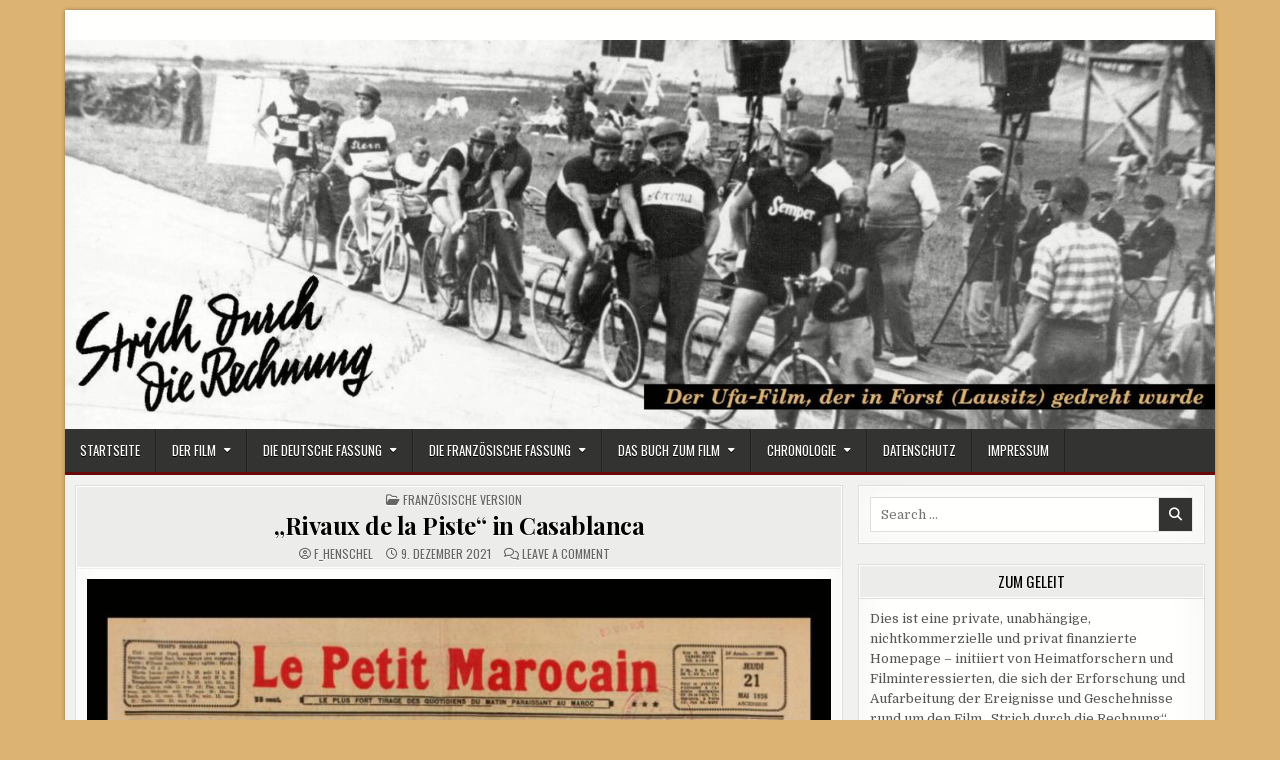

--- FILE ---
content_type: text/html; charset=UTF-8
request_url: http://strich-durch-die-rechnung.de/rivaux-de-la-piste-in-casablanca/
body_size: 59518
content:
<!DOCTYPE html>
<html lang="de">
<head>
<meta charset="UTF-8">
<meta name="viewport" content="width=device-width, initial-scale=1.0">
<link rel="profile" href="http://gmpg.org/xfn/11">
<title>&#8222;Rivaux de la Piste&#8220; in Casablanca &#8211; Strich durch die Rechnung</title>
<meta name='robots' content='max-image-preview:large' />
<link rel='dns-prefetch' href='//fonts.googleapis.com' />
<link rel="alternate" type="application/rss+xml" title="Strich durch die Rechnung &raquo; Feed" href="http://strich-durch-die-rechnung.de/feed/" />
<link rel="alternate" type="application/rss+xml" title="Strich durch die Rechnung &raquo; Kommentar-Feed" href="http://strich-durch-die-rechnung.de/comments/feed/" />
<link rel="alternate" type="application/rss+xml" title="Strich durch die Rechnung &raquo; &#8222;Rivaux de la Piste&#8220; in Casablanca-Kommentar-Feed" href="http://strich-durch-die-rechnung.de/rivaux-de-la-piste-in-casablanca/feed/" />
<link rel="alternate" title="oEmbed (JSON)" type="application/json+oembed" href="http://strich-durch-die-rechnung.de/wp-json/oembed/1.0/embed?url=http%3A%2F%2Fstrich-durch-die-rechnung.de%2Frivaux-de-la-piste-in-casablanca%2F" />
<link rel="alternate" title="oEmbed (XML)" type="text/xml+oembed" href="http://strich-durch-die-rechnung.de/wp-json/oembed/1.0/embed?url=http%3A%2F%2Fstrich-durch-die-rechnung.de%2Frivaux-de-la-piste-in-casablanca%2F&#038;format=xml" />
<style id='wp-img-auto-sizes-contain-inline-css' type='text/css'>
img:is([sizes=auto i],[sizes^="auto," i]){contain-intrinsic-size:3000px 1500px}
/*# sourceURL=wp-img-auto-sizes-contain-inline-css */
</style>
<style id='wp-emoji-styles-inline-css' type='text/css'>

	img.wp-smiley, img.emoji {
		display: inline !important;
		border: none !important;
		box-shadow: none !important;
		height: 1em !important;
		width: 1em !important;
		margin: 0 0.07em !important;
		vertical-align: -0.1em !important;
		background: none !important;
		padding: 0 !important;
	}
/*# sourceURL=wp-emoji-styles-inline-css */
</style>
<style id='wp-block-library-inline-css' type='text/css'>
:root{--wp-block-synced-color:#7a00df;--wp-block-synced-color--rgb:122,0,223;--wp-bound-block-color:var(--wp-block-synced-color);--wp-editor-canvas-background:#ddd;--wp-admin-theme-color:#007cba;--wp-admin-theme-color--rgb:0,124,186;--wp-admin-theme-color-darker-10:#006ba1;--wp-admin-theme-color-darker-10--rgb:0,107,160.5;--wp-admin-theme-color-darker-20:#005a87;--wp-admin-theme-color-darker-20--rgb:0,90,135;--wp-admin-border-width-focus:2px}@media (min-resolution:192dpi){:root{--wp-admin-border-width-focus:1.5px}}.wp-element-button{cursor:pointer}:root .has-very-light-gray-background-color{background-color:#eee}:root .has-very-dark-gray-background-color{background-color:#313131}:root .has-very-light-gray-color{color:#eee}:root .has-very-dark-gray-color{color:#313131}:root .has-vivid-green-cyan-to-vivid-cyan-blue-gradient-background{background:linear-gradient(135deg,#00d084,#0693e3)}:root .has-purple-crush-gradient-background{background:linear-gradient(135deg,#34e2e4,#4721fb 50%,#ab1dfe)}:root .has-hazy-dawn-gradient-background{background:linear-gradient(135deg,#faaca8,#dad0ec)}:root .has-subdued-olive-gradient-background{background:linear-gradient(135deg,#fafae1,#67a671)}:root .has-atomic-cream-gradient-background{background:linear-gradient(135deg,#fdd79a,#004a59)}:root .has-nightshade-gradient-background{background:linear-gradient(135deg,#330968,#31cdcf)}:root .has-midnight-gradient-background{background:linear-gradient(135deg,#020381,#2874fc)}:root{--wp--preset--font-size--normal:16px;--wp--preset--font-size--huge:42px}.has-regular-font-size{font-size:1em}.has-larger-font-size{font-size:2.625em}.has-normal-font-size{font-size:var(--wp--preset--font-size--normal)}.has-huge-font-size{font-size:var(--wp--preset--font-size--huge)}.has-text-align-center{text-align:center}.has-text-align-left{text-align:left}.has-text-align-right{text-align:right}.has-fit-text{white-space:nowrap!important}#end-resizable-editor-section{display:none}.aligncenter{clear:both}.items-justified-left{justify-content:flex-start}.items-justified-center{justify-content:center}.items-justified-right{justify-content:flex-end}.items-justified-space-between{justify-content:space-between}.screen-reader-text{border:0;clip-path:inset(50%);height:1px;margin:-1px;overflow:hidden;padding:0;position:absolute;width:1px;word-wrap:normal!important}.screen-reader-text:focus{background-color:#ddd;clip-path:none;color:#444;display:block;font-size:1em;height:auto;left:5px;line-height:normal;padding:15px 23px 14px;text-decoration:none;top:5px;width:auto;z-index:100000}html :where(.has-border-color){border-style:solid}html :where([style*=border-top-color]){border-top-style:solid}html :where([style*=border-right-color]){border-right-style:solid}html :where([style*=border-bottom-color]){border-bottom-style:solid}html :where([style*=border-left-color]){border-left-style:solid}html :where([style*=border-width]){border-style:solid}html :where([style*=border-top-width]){border-top-style:solid}html :where([style*=border-right-width]){border-right-style:solid}html :where([style*=border-bottom-width]){border-bottom-style:solid}html :where([style*=border-left-width]){border-left-style:solid}html :where(img[class*=wp-image-]){height:auto;max-width:100%}:where(figure){margin:0 0 1em}html :where(.is-position-sticky){--wp-admin--admin-bar--position-offset:var(--wp-admin--admin-bar--height,0px)}@media screen and (max-width:600px){html :where(.is-position-sticky){--wp-admin--admin-bar--position-offset:0px}}

/*# sourceURL=wp-block-library-inline-css */
</style><style id='global-styles-inline-css' type='text/css'>
:root{--wp--preset--aspect-ratio--square: 1;--wp--preset--aspect-ratio--4-3: 4/3;--wp--preset--aspect-ratio--3-4: 3/4;--wp--preset--aspect-ratio--3-2: 3/2;--wp--preset--aspect-ratio--2-3: 2/3;--wp--preset--aspect-ratio--16-9: 16/9;--wp--preset--aspect-ratio--9-16: 9/16;--wp--preset--color--black: #000000;--wp--preset--color--cyan-bluish-gray: #abb8c3;--wp--preset--color--white: #ffffff;--wp--preset--color--pale-pink: #f78da7;--wp--preset--color--vivid-red: #cf2e2e;--wp--preset--color--luminous-vivid-orange: #ff6900;--wp--preset--color--luminous-vivid-amber: #fcb900;--wp--preset--color--light-green-cyan: #7bdcb5;--wp--preset--color--vivid-green-cyan: #00d084;--wp--preset--color--pale-cyan-blue: #8ed1fc;--wp--preset--color--vivid-cyan-blue: #0693e3;--wp--preset--color--vivid-purple: #9b51e0;--wp--preset--gradient--vivid-cyan-blue-to-vivid-purple: linear-gradient(135deg,rgb(6,147,227) 0%,rgb(155,81,224) 100%);--wp--preset--gradient--light-green-cyan-to-vivid-green-cyan: linear-gradient(135deg,rgb(122,220,180) 0%,rgb(0,208,130) 100%);--wp--preset--gradient--luminous-vivid-amber-to-luminous-vivid-orange: linear-gradient(135deg,rgb(252,185,0) 0%,rgb(255,105,0) 100%);--wp--preset--gradient--luminous-vivid-orange-to-vivid-red: linear-gradient(135deg,rgb(255,105,0) 0%,rgb(207,46,46) 100%);--wp--preset--gradient--very-light-gray-to-cyan-bluish-gray: linear-gradient(135deg,rgb(238,238,238) 0%,rgb(169,184,195) 100%);--wp--preset--gradient--cool-to-warm-spectrum: linear-gradient(135deg,rgb(74,234,220) 0%,rgb(151,120,209) 20%,rgb(207,42,186) 40%,rgb(238,44,130) 60%,rgb(251,105,98) 80%,rgb(254,248,76) 100%);--wp--preset--gradient--blush-light-purple: linear-gradient(135deg,rgb(255,206,236) 0%,rgb(152,150,240) 100%);--wp--preset--gradient--blush-bordeaux: linear-gradient(135deg,rgb(254,205,165) 0%,rgb(254,45,45) 50%,rgb(107,0,62) 100%);--wp--preset--gradient--luminous-dusk: linear-gradient(135deg,rgb(255,203,112) 0%,rgb(199,81,192) 50%,rgb(65,88,208) 100%);--wp--preset--gradient--pale-ocean: linear-gradient(135deg,rgb(255,245,203) 0%,rgb(182,227,212) 50%,rgb(51,167,181) 100%);--wp--preset--gradient--electric-grass: linear-gradient(135deg,rgb(202,248,128) 0%,rgb(113,206,126) 100%);--wp--preset--gradient--midnight: linear-gradient(135deg,rgb(2,3,129) 0%,rgb(40,116,252) 100%);--wp--preset--font-size--small: 13px;--wp--preset--font-size--medium: 20px;--wp--preset--font-size--large: 36px;--wp--preset--font-size--x-large: 42px;--wp--preset--spacing--20: 0.44rem;--wp--preset--spacing--30: 0.67rem;--wp--preset--spacing--40: 1rem;--wp--preset--spacing--50: 1.5rem;--wp--preset--spacing--60: 2.25rem;--wp--preset--spacing--70: 3.38rem;--wp--preset--spacing--80: 5.06rem;--wp--preset--shadow--natural: 6px 6px 9px rgba(0, 0, 0, 0.2);--wp--preset--shadow--deep: 12px 12px 50px rgba(0, 0, 0, 0.4);--wp--preset--shadow--sharp: 6px 6px 0px rgba(0, 0, 0, 0.2);--wp--preset--shadow--outlined: 6px 6px 0px -3px rgb(255, 255, 255), 6px 6px rgb(0, 0, 0);--wp--preset--shadow--crisp: 6px 6px 0px rgb(0, 0, 0);}:where(.is-layout-flex){gap: 0.5em;}:where(.is-layout-grid){gap: 0.5em;}body .is-layout-flex{display: flex;}.is-layout-flex{flex-wrap: wrap;align-items: center;}.is-layout-flex > :is(*, div){margin: 0;}body .is-layout-grid{display: grid;}.is-layout-grid > :is(*, div){margin: 0;}:where(.wp-block-columns.is-layout-flex){gap: 2em;}:where(.wp-block-columns.is-layout-grid){gap: 2em;}:where(.wp-block-post-template.is-layout-flex){gap: 1.25em;}:where(.wp-block-post-template.is-layout-grid){gap: 1.25em;}.has-black-color{color: var(--wp--preset--color--black) !important;}.has-cyan-bluish-gray-color{color: var(--wp--preset--color--cyan-bluish-gray) !important;}.has-white-color{color: var(--wp--preset--color--white) !important;}.has-pale-pink-color{color: var(--wp--preset--color--pale-pink) !important;}.has-vivid-red-color{color: var(--wp--preset--color--vivid-red) !important;}.has-luminous-vivid-orange-color{color: var(--wp--preset--color--luminous-vivid-orange) !important;}.has-luminous-vivid-amber-color{color: var(--wp--preset--color--luminous-vivid-amber) !important;}.has-light-green-cyan-color{color: var(--wp--preset--color--light-green-cyan) !important;}.has-vivid-green-cyan-color{color: var(--wp--preset--color--vivid-green-cyan) !important;}.has-pale-cyan-blue-color{color: var(--wp--preset--color--pale-cyan-blue) !important;}.has-vivid-cyan-blue-color{color: var(--wp--preset--color--vivid-cyan-blue) !important;}.has-vivid-purple-color{color: var(--wp--preset--color--vivid-purple) !important;}.has-black-background-color{background-color: var(--wp--preset--color--black) !important;}.has-cyan-bluish-gray-background-color{background-color: var(--wp--preset--color--cyan-bluish-gray) !important;}.has-white-background-color{background-color: var(--wp--preset--color--white) !important;}.has-pale-pink-background-color{background-color: var(--wp--preset--color--pale-pink) !important;}.has-vivid-red-background-color{background-color: var(--wp--preset--color--vivid-red) !important;}.has-luminous-vivid-orange-background-color{background-color: var(--wp--preset--color--luminous-vivid-orange) !important;}.has-luminous-vivid-amber-background-color{background-color: var(--wp--preset--color--luminous-vivid-amber) !important;}.has-light-green-cyan-background-color{background-color: var(--wp--preset--color--light-green-cyan) !important;}.has-vivid-green-cyan-background-color{background-color: var(--wp--preset--color--vivid-green-cyan) !important;}.has-pale-cyan-blue-background-color{background-color: var(--wp--preset--color--pale-cyan-blue) !important;}.has-vivid-cyan-blue-background-color{background-color: var(--wp--preset--color--vivid-cyan-blue) !important;}.has-vivid-purple-background-color{background-color: var(--wp--preset--color--vivid-purple) !important;}.has-black-border-color{border-color: var(--wp--preset--color--black) !important;}.has-cyan-bluish-gray-border-color{border-color: var(--wp--preset--color--cyan-bluish-gray) !important;}.has-white-border-color{border-color: var(--wp--preset--color--white) !important;}.has-pale-pink-border-color{border-color: var(--wp--preset--color--pale-pink) !important;}.has-vivid-red-border-color{border-color: var(--wp--preset--color--vivid-red) !important;}.has-luminous-vivid-orange-border-color{border-color: var(--wp--preset--color--luminous-vivid-orange) !important;}.has-luminous-vivid-amber-border-color{border-color: var(--wp--preset--color--luminous-vivid-amber) !important;}.has-light-green-cyan-border-color{border-color: var(--wp--preset--color--light-green-cyan) !important;}.has-vivid-green-cyan-border-color{border-color: var(--wp--preset--color--vivid-green-cyan) !important;}.has-pale-cyan-blue-border-color{border-color: var(--wp--preset--color--pale-cyan-blue) !important;}.has-vivid-cyan-blue-border-color{border-color: var(--wp--preset--color--vivid-cyan-blue) !important;}.has-vivid-purple-border-color{border-color: var(--wp--preset--color--vivid-purple) !important;}.has-vivid-cyan-blue-to-vivid-purple-gradient-background{background: var(--wp--preset--gradient--vivid-cyan-blue-to-vivid-purple) !important;}.has-light-green-cyan-to-vivid-green-cyan-gradient-background{background: var(--wp--preset--gradient--light-green-cyan-to-vivid-green-cyan) !important;}.has-luminous-vivid-amber-to-luminous-vivid-orange-gradient-background{background: var(--wp--preset--gradient--luminous-vivid-amber-to-luminous-vivid-orange) !important;}.has-luminous-vivid-orange-to-vivid-red-gradient-background{background: var(--wp--preset--gradient--luminous-vivid-orange-to-vivid-red) !important;}.has-very-light-gray-to-cyan-bluish-gray-gradient-background{background: var(--wp--preset--gradient--very-light-gray-to-cyan-bluish-gray) !important;}.has-cool-to-warm-spectrum-gradient-background{background: var(--wp--preset--gradient--cool-to-warm-spectrum) !important;}.has-blush-light-purple-gradient-background{background: var(--wp--preset--gradient--blush-light-purple) !important;}.has-blush-bordeaux-gradient-background{background: var(--wp--preset--gradient--blush-bordeaux) !important;}.has-luminous-dusk-gradient-background{background: var(--wp--preset--gradient--luminous-dusk) !important;}.has-pale-ocean-gradient-background{background: var(--wp--preset--gradient--pale-ocean) !important;}.has-electric-grass-gradient-background{background: var(--wp--preset--gradient--electric-grass) !important;}.has-midnight-gradient-background{background: var(--wp--preset--gradient--midnight) !important;}.has-small-font-size{font-size: var(--wp--preset--font-size--small) !important;}.has-medium-font-size{font-size: var(--wp--preset--font-size--medium) !important;}.has-large-font-size{font-size: var(--wp--preset--font-size--large) !important;}.has-x-large-font-size{font-size: var(--wp--preset--font-size--x-large) !important;}
/*# sourceURL=global-styles-inline-css */
</style>

<style id='classic-theme-styles-inline-css' type='text/css'>
/*! This file is auto-generated */
.wp-block-button__link{color:#fff;background-color:#32373c;border-radius:9999px;box-shadow:none;text-decoration:none;padding:calc(.667em + 2px) calc(1.333em + 2px);font-size:1.125em}.wp-block-file__button{background:#32373c;color:#fff;text-decoration:none}
/*# sourceURL=/wp-includes/css/classic-themes.min.css */
</style>
<link rel='stylesheet' id='bst-styles-css' href='http://strich-durch-die-rechnung.de/wp-content/plugins/bst-dsgvo-cookie/includes/css/style.css?ver=6.9' type='text/css' media='all' />
<link rel='stylesheet' id='bst-alert1-css-css' href='http://strich-durch-die-rechnung.de/wp-content/plugins/bst-dsgvo-cookie/includes/css/bst-mesage.css?ver=6.9' type='text/css' media='all' />
<link rel='stylesheet' id='bst-alert2-css-css' href='http://strich-durch-die-rechnung.de/wp-content/plugins/bst-dsgvo-cookie/includes/css/bst-mesage-flat-theme.css?ver=6.9' type='text/css' media='all' />
<link rel='stylesheet' id='boldwp-maincss-css' href='http://strich-durch-die-rechnung.de/wp-content/themes/boldwp/style.css' type='text/css' media='all' />
<link rel='stylesheet' id='fontawesome-css' href='http://strich-durch-die-rechnung.de/wp-content/themes/boldwp/assets/css/all.min.css' type='text/css' media='all' />
<link rel='stylesheet' id='boldwp-webfont-css' href='//fonts.googleapis.com/css?family=Playfair+Display:400,400i,700,700i|Domine:400,700|Oswald:400,700|Patua+One|Roboto+Condensed:400,400i,700,700i&#038;display=swap' type='text/css' media='all' />
<link rel='stylesheet' id='tablepress-default-css' href='http://strich-durch-die-rechnung.de/wp-content/plugins/tablepress/css/build/default.css?ver=3.2.6' type='text/css' media='all' />
<script type="text/javascript" src="http://strich-durch-die-rechnung.de/wp-includes/js/jquery/jquery.min.js?ver=3.7.1" id="jquery-core-js"></script>
<script type="text/javascript" src="http://strich-durch-die-rechnung.de/wp-includes/js/jquery/jquery-migrate.min.js?ver=3.4.1" id="jquery-migrate-js"></script>
<script type="text/javascript" src="http://strich-durch-die-rechnung.de/wp-content/plugins/related-posts-thumbnails/assets/js/front.min.js?ver=4.3.1" id="rpt_front_style-js"></script>
<script type="text/javascript" src="http://strich-durch-die-rechnung.de/wp-content/plugins/related-posts-thumbnails/assets/js/lazy-load.js?ver=4.3.1" id="rpt-lazy-load-js"></script>
<link rel="https://api.w.org/" href="http://strich-durch-die-rechnung.de/wp-json/" /><link rel="alternate" title="JSON" type="application/json" href="http://strich-durch-die-rechnung.de/wp-json/wp/v2/posts/1711" /><link rel="EditURI" type="application/rsd+xml" title="RSD" href="http://strich-durch-die-rechnung.de/xmlrpc.php?rsd" />
<meta name="generator" content="WordPress 6.9" />
<link rel="canonical" href="http://strich-durch-die-rechnung.de/rivaux-de-la-piste-in-casablanca/" />
<link rel='shortlink' href='http://strich-durch-die-rechnung.de/?p=1711' />
        <style>
            #related_posts_thumbnails li {
                border-right: 1px solid #dddddd;
                background-color: rgb(221,179,115)            }

            #related_posts_thumbnails li:hover {
                background-color: #eeeeee;
            }

            .relpost_content {
                font-size: 12px;
                color: #333333;
            }

            .relpost-block-single {
                background-color: rgb(221,179,115);
                border-right: 1px solid #dddddd;
                border-left: 1px solid #dddddd;
                margin-right: -1px;
            }

            .relpost-block-single:hover {
                background-color: #eeeeee;
            }
        </style>

        <style type="text/css">.recentcomments a{display:inline !important;padding:0 !important;margin:0 !important;}</style>    <style type="text/css">
            .boldwp-site-title, .boldwp-site-description {position: absolute;clip: rect(1px, 1px, 1px, 1px);}
        </style>
    <style type="text/css" id="custom-background-css">
body.custom-background { background-color: #ddb373; }
</style>
	</head>

<body class="wp-singular post-template-default single single-post postid-1711 single-format-standard custom-background wp-theme-boldwp boldwp-group-blog boldwp-animated boldwp-fadein boldwp-header-image-active boldwp-primary-menu-active boldwp-primary-mobile-menu-active boldwp-secondary-mobile-menu-active boldwp-table-css-active boldwp-uc-links" id="boldwp-site-body" itemscope="itemscope" itemtype="http://schema.org/WebPage">
<a class="skip-link screen-reader-text" href="#boldwp-posts-wrapper">Skip to content</a>

<div class="boldwp-site-wrapper">


<div class="boldwp-outer-wrapper">
<div class="boldwp-container" id="boldwp-header" itemscope="itemscope" itemtype="http://schema.org/WPHeader" role="banner">
<div class="boldwp-head-content boldwp-clearfix" id="boldwp-head-content">

<div class="boldwp-header-inside boldwp-clearfix">
<div class="boldwp-header-inside-content boldwp-clearfix">

<div class="boldwp-logo">
    <div class="site-branding">
                  <p class="boldwp-site-title"><a href="http://strich-durch-die-rechnung.de/" rel="home">Strich durch die Rechnung</a></p>
            <p class="boldwp-site-description"><span></span></p>        </div>
</div>

<div class="boldwp-header-ad">
</div><!--/.boldwp-header-ad -->

</div>
</div>

</div><!--/#boldwp-head-content -->
</div><!--/#boldwp-header -->
</div>


    <div class="boldwp-outer-wrapper">
    <div class="boldwp-header-image boldwp-clearfix">
    <img src="http://strich-durch-die-rechnung.de/wp-content/uploads/2021/05/cropped-Titelleiste-Variante-3.jpg" width="1500" height="508" alt="" class="boldwp-header-img" srcset="http://strich-durch-die-rechnung.de/wp-content/uploads/2021/05/cropped-Titelleiste-Variante-3.jpg 1500w, http://strich-durch-die-rechnung.de/wp-content/uploads/2021/05/cropped-Titelleiste-Variante-3-300x102.jpg 300w, http://strich-durch-die-rechnung.de/wp-content/uploads/2021/05/cropped-Titelleiste-Variante-3-1024x347.jpg 1024w, http://strich-durch-die-rechnung.de/wp-content/uploads/2021/05/cropped-Titelleiste-Variante-3-768x260.jpg 768w, http://strich-durch-die-rechnung.de/wp-content/uploads/2021/05/cropped-Titelleiste-Variante-3-1130x383.jpg 1130w, http://strich-durch-die-rechnung.de/wp-content/uploads/2021/05/cropped-Titelleiste-Variante-3-750x254.jpg 750w" sizes="(max-width: 1500px) 100vw, 1500px" decoding="async" fetchpriority="high" />        </div>
    </div>
    
<div class="boldwp-outer-wrapper">
<div class="boldwp-container boldwp-primary-menu-container boldwp-clearfix">
<div class="boldwp-primary-menu-container-inside boldwp-clearfix">

<nav class="boldwp-nav-primary" id="boldwp-primary-navigation" itemscope="itemscope" itemtype="http://schema.org/SiteNavigationElement" role="navigation" aria-label="Primary Menu">
<button class="boldwp-primary-responsive-menu-icon" aria-controls="boldwp-menu-primary-navigation" aria-expanded="false">Menu</button>
<ul id="boldwp-menu-primary-navigation" class="boldwp-primary-nav-menu boldwp-menu-primary"><li id="menu-item-6" class="menu-item menu-item-type-custom menu-item-object-custom menu-item-home menu-item-6"><a href="http://strich-durch-die-rechnung.de/">Startseite</a></li>
<li id="menu-item-1234" class="menu-item menu-item-type-post_type menu-item-object-page menu-item-has-children menu-item-1234"><a href="http://strich-durch-die-rechnung.de/der-film/">Der Film</a>
<ul class="sub-menu">
	<li id="menu-item-1198" class="menu-item menu-item-type-post_type menu-item-object-page menu-item-1198"><a href="http://strich-durch-die-rechnung.de/der-film/inhalt/">Inhalt</a></li>
	<li id="menu-item-1197" class="menu-item menu-item-type-post_type menu-item-object-page menu-item-1197"><a href="http://strich-durch-die-rechnung.de/der-film/drehort-forster-radrennbahn/">Drehort Forster Radrennbahn</a></li>
	<li id="menu-item-1195" class="menu-item menu-item-type-post_type menu-item-object-page menu-item-1195"><a href="http://strich-durch-die-rechnung.de/der-film/das-sagten-die-filmkritiker/">Das sagten die Filmkritiker</a></li>
	<li id="menu-item-1199" class="menu-item menu-item-type-post_type menu-item-object-page menu-item-1199"><a href="http://strich-durch-die-rechnung.de/der-film/zeitzeugen-erinnern-sich/">Zeitzeugen erinnern sich</a></li>
	<li id="menu-item-1204" class="menu-item menu-item-type-post_type menu-item-object-page menu-item-1204"><a href="http://strich-durch-die-rechnung.de/der-film/pressespiegel/">Presse-/Medienspiegel</a></li>
</ul>
</li>
<li id="menu-item-32" class="menu-item menu-item-type-post_type menu-item-object-page menu-item-has-children menu-item-32"><a href="http://strich-durch-die-rechnung.de/die-deutsche-fassung/">Die deutsche Fassung</a>
<ul class="sub-menu">
	<li id="menu-item-18" class="menu-item menu-item-type-post_type menu-item-object-page menu-item-18"><a href="http://strich-durch-die-rechnung.de/die-deutsche-fassung/stab-und-besetzung/">Stab und Besetzung</a></li>
</ul>
</li>
<li id="menu-item-17" class="menu-item menu-item-type-post_type menu-item-object-page menu-item-has-children menu-item-17"><a href="http://strich-durch-die-rechnung.de/die-franzoesische-fassung/">Die französische Fassung</a>
<ul class="sub-menu">
	<li id="menu-item-36" class="menu-item menu-item-type-post_type menu-item-object-page menu-item-36"><a href="http://strich-durch-die-rechnung.de/die-franzoesische-fassung/stab-und-besetzung/">Stab und Besetzung</a></li>
	<li id="menu-item-1756" class="menu-item menu-item-type-post_type menu-item-object-page menu-item-1756"><a href="http://strich-durch-die-rechnung.de/die-franzoesische-fassung/fotos-2/">Fotos</a></li>
</ul>
</li>
<li id="menu-item-1164" class="menu-item menu-item-type-post_type menu-item-object-page menu-item-has-children menu-item-1164"><a href="http://strich-durch-die-rechnung.de/das-buch-zum-film/">Das Buch zum Film</a>
<ul class="sub-menu">
	<li id="menu-item-1190" class="menu-item menu-item-type-post_type menu-item-object-page menu-item-1190"><a href="http://strich-durch-die-rechnung.de/das-buch-zum-film/pressestimmen/">Pressestimmen</a></li>
</ul>
</li>
<li id="menu-item-27" class="menu-item menu-item-type-post_type menu-item-object-page menu-item-has-children menu-item-27"><a href="http://strich-durch-die-rechnung.de/chronologie/">Chronologie</a>
<ul class="sub-menu">
	<li id="menu-item-609" class="menu-item menu-item-type-post_type menu-item-object-page menu-item-609"><a href="http://strich-durch-die-rechnung.de/chronologie/wo-lief-welche-version/">Wo lief welche Version?</a></li>
</ul>
</li>
<li id="menu-item-91" class="menu-item menu-item-type-post_type menu-item-object-page menu-item-privacy-policy menu-item-91"><a rel="privacy-policy" href="http://strich-durch-die-rechnung.de/datenschutz/">Datenschutz</a></li>
<li id="menu-item-16" class="menu-item menu-item-type-post_type menu-item-object-page menu-item-16"><a href="http://strich-durch-die-rechnung.de/impressum/">Impressum</a></li>
</ul></nav>

</div>
</div>
</div>

<div id="boldwp-search-overlay-wrap" class="boldwp-search-overlay">
  <div class="boldwp-search-overlay-content">
    
<form role="search" method="get" class="boldwp-search-form" action="http://strich-durch-die-rechnung.de/">
<label>
    <span class="boldwp-sr-only">Search for:</span>
    <input type="search" class="boldwp-search-field" placeholder="Search &hellip;" value="" name="s" />
</label>
<input type="submit" class="boldwp-search-submit" value="&#xf002;" />
</form>  </div>
  <button class="boldwp-search-closebtn" aria-label="Close Search" title="Close Search">&#xD7;</button>
</div>

<div class="boldwp-outer-wrapper">


</div>

<div class="boldwp-outer-wrapper" id="boldwp-wrapper-outside">

<div class="boldwp-container boldwp-clearfix" id="boldwp-wrapper">
<div class="boldwp-content-wrapper boldwp-clearfix" id="boldwp-content-wrapper">
<div class="boldwp-main-wrapper boldwp-clearfix" id="boldwp-main-wrapper" itemscope="itemscope" itemtype="http://schema.org/Blog" role="main">
<div class="theiaStickySidebar">
<div class="boldwp-main-wrapper-inside boldwp-clearfix">




<div class="boldwp-posts-wrapper" id="boldwp-posts-wrapper">



<article id="post-1711" class="boldwp-post-singular boldwp-box post-1711 post type-post status-publish format-standard has-post-thumbnail hentry category-franzoesische-version tag-cinema-le-regent tag-les-rivaux-de-la-piste wpcat-4-id">
<div class="boldwp-box-inside">

        <header class="entry-header">
    <div class="entry-header-inside">
        <div class="boldwp-entry-meta-single boldwp-entry-meta-single-top"><span class="boldwp-entry-meta-single-cats"><i class="far fa-folder-open" aria-hidden="true"></i>&nbsp;<span class="boldwp-sr-only">Posted in </span><a href="http://strich-durch-die-rechnung.de/category/franzoesische-version/" rel="category tag">Französische Version</a></span></div>
                    <h1 class="post-title entry-title"><a href="http://strich-durch-die-rechnung.de/rivaux-de-la-piste-in-casablanca/" rel="bookmark">&#8222;Rivaux de la Piste&#8220; in Casablanca</a></h1>        
                <div class="boldwp-entry-meta-single">
    <span class="boldwp-entry-meta-single-author"><i class="far fa-user-circle" aria-hidden="true"></i>&nbsp;<span class="author vcard" itemscope="itemscope" itemtype="http://schema.org/Person" itemprop="author"><a class="url fn n" href="http://strich-durch-die-rechnung.de/author/f_henschel/">F_Henschel</a></span></span>    <span class="boldwp-entry-meta-single-date"><i class="far fa-clock" aria-hidden="true"></i>&nbsp;9. Dezember 2021</span>        <span class="boldwp-entry-meta-single-comments"><i class="far fa-comments" aria-hidden="true"></i>&nbsp;<a href="http://strich-durch-die-rechnung.de/rivaux-de-la-piste-in-casablanca/#respond">Leave a Comment<span class="boldwp-sr-only"> on &#8222;Rivaux de la Piste&#8220; in Casablanca</span></a></span>
            </div>
        </div>
    </header><!-- .entry-header -->
    
    
    <div class="entry-content boldwp-clearfix">
                            <div class="boldwp-post-thumbnail-single">
                                            <a href="http://strich-durch-die-rechnung.de/rivaux-de-la-piste-in-casablanca/" title="Permanent Link to &#8222;Rivaux de la Piste&#8220; in Casablanca" class="boldwp-post-thumbnail-single-link"><img width="750" height="563" src="http://strich-durch-die-rechnung.de/wp-content/uploads/2021/12/Folie1-750x563.jpg" class="boldwp-post-thumbnail-single-img wp-post-image" alt="" title="&#8222;Rivaux de la Piste&#8220; in Casablanca" decoding="async" srcset="http://strich-durch-die-rechnung.de/wp-content/uploads/2021/12/Folie1-750x563.jpg 750w, http://strich-durch-die-rechnung.de/wp-content/uploads/2021/12/Folie1-300x225.jpg 300w, http://strich-durch-die-rechnung.de/wp-content/uploads/2021/12/Folie1-1024x768.jpg 1024w, http://strich-durch-die-rechnung.de/wp-content/uploads/2021/12/Folie1-768x576.jpg 768w, http://strich-durch-die-rechnung.de/wp-content/uploads/2021/12/Folie1-1536x1152.jpg 1536w, http://strich-durch-die-rechnung.de/wp-content/uploads/2021/12/Folie1-1130x848.jpg 1130w, http://strich-durch-die-rechnung.de/wp-content/uploads/2021/12/Folie1-480x360.jpg 480w, http://strich-durch-die-rechnung.de/wp-content/uploads/2021/12/Folie1.jpg 1920w" sizes="(max-width: 750px) 100vw, 750px" /></a>
                                        </div>
        <p>Nach Algerien und Ägypten kann nun ein weiterer Nachweis für Nordafrika erbracht werden. Am 21. Mai 1936 flimmert „Rivaux de la Piste“ mit der Forster Radrennbahn in Marokko, genauer in Casablanca, über die Leinwand vom „Cinema Le Regent“. Die gleiche Kinokette brachte den Film auch im August 1936 in Algier (Algerien) auf die Leinwand.</p>
<!-- relpost-thumb-wrapper --><div class="relpost-thumb-wrapper"><!-- filter-class --><div class="relpost-thumb-container"><style>.relpost-block-single-image, .relpost-post-image { margin-bottom: 10px; }</style><h4>Das könnte auch interessieren:</h4><div style="clear: both"></div><div style="clear: both"></div><!-- relpost-block-container --><div class="relpost-block-container relpost-block-column-layout" style="--relposth-columns: 4;--relposth-columns_t: 4; --relposth-columns_m: 2"><a href="http://strich-durch-die-rechnung.de/auf-der-sanierten-forster-radrennbahn-wird-nun-auch-an-die-filmaufnahmen-von-1932-erinnert/"class="relpost-block-single" ><div class="relpost-custom-block-single"><div class="relpost-block-single-image rpt-lazyload" aria-hidden="true" role="img" data-bg="http://strich-durch-die-rechnung.de/wp-content/uploads/2024/09/Tafeln-Rennbahn-1-150x150.jpg" style="background: transparent no-repeat scroll 0% 0%; width: 150px; height: 150px; aspect-ratio: 1/1;"></div><div class="relpost-block-single-text"  style="height: 50px;font-family: Arial;  font-size: 12px;  color: #333333;"><h2 class="relpost_card_title">Auf der sanierten Forster Radrennbahn wird nun auc...</h2></div></div></a><a href="http://strich-durch-die-rechnung.de/franzosen-und-deutsche-forschen-gemeinsam/"class="relpost-block-single" ><div class="relpost-custom-block-single"><div class="relpost-block-single-image rpt-lazyload" aria-hidden="true" role="img" data-bg="http://strich-durch-die-rechnung.de/wp-content/uploads/2021/04/Geschichte-steher-Sport-in-Frankreich-150x150.jpg" style="background: transparent no-repeat scroll 0% 0%; width: 150px; height: 150px; aspect-ratio: 1/1;"></div><div class="relpost-block-single-text"  style="height: 50px;font-family: Arial;  font-size: 12px;  color: #333333;"><h2 class="relpost_card_title">Franzosen und Deutsche forschen gemeinsam …</h2></div></div></a><a href="http://strich-durch-die-rechnung.de/aus-dem-nachlass-von-serge-de-poligny-teil-1/"class="relpost-block-single" ><div class="relpost-custom-block-single"><div class="relpost-block-single-image rpt-lazyload" aria-hidden="true" role="img" data-bg="http://strich-durch-die-rechnung.de/wp-content/uploads/2025/01/aus-dem-Nachlass-von-Poligny-1-150x150.jpg" style="background: transparent no-repeat scroll 0% 0%; width: 150px; height: 150px; aspect-ratio: 1/1;"></div><div class="relpost-block-single-text"  style="height: 50px;font-family: Arial;  font-size: 12px;  color: #333333;"><h2 class="relpost_card_title">Aus dem Nachlass von Serge de Poligny - Teil 1</h2></div></div></a><a href="http://strich-durch-die-rechnung.de/filmwerbung-auf-allen-kanaelen/"class="relpost-block-single" ><div class="relpost-custom-block-single"><div class="relpost-block-single-image rpt-lazyload" aria-hidden="true" role="img" data-bg="http://strich-durch-die-rechnung.de/wp-content/uploads/2021/05/Filmwerbung-Modezeitung-150x150.jpg" style="background: transparent no-repeat scroll 0% 0%; width: 150px; height: 150px; aspect-ratio: 1/1;"></div><div class="relpost-block-single-text"  style="height: 50px;font-family: Arial;  font-size: 12px;  color: #333333;"><h2 class="relpost_card_title">Filmwerbung auf allen Kanälen</h2></div></div></a></div><!-- close relpost-block-container --><div style="clear: both"></div></div><!-- close filter class --></div><!-- close relpost-thumb-wrapper -->    </div><!-- .entry-content -->

    
        <footer class="entry-footer">
        <span class="boldwp-tags-links"><i class="fas fa-tags" aria-hidden="true"></i> Tagged <a href="http://strich-durch-die-rechnung.de/tag/cinema-le-regent/" rel="tag">„Cinema Le Regent“</a>, <a href="http://strich-durch-die-rechnung.de/tag/les-rivaux-de-la-piste/" rel="tag">Les Rivaux de la Piste</a></span>    </footer><!-- .entry-footer -->
    
    </div>
</article>


	<nav class="navigation post-navigation" aria-label="Beiträge">
		<h2 class="screen-reader-text">Beitrags-Navigation</h2>
		<div class="nav-links"><div class="nav-previous"><a href="http://strich-durch-die-rechnung.de/ein-muenzwurf-entscheidet-ueber-den-erstgenannten/" rel="prev">Ein Münzwurf entscheidet über den Erstgenannten &rarr;</a></div><div class="nav-next"><a href="http://strich-durch-die-rechnung.de/freund-und-feind-in-strich-durch-die-rechnung/" rel="next">&larr; „Freund und Feind“ in &#8222;Strich durch die Rechnung&#8220;</a></div></div>
	</nav>
<div id="comments" class="comments-area boldwp-box">
<div class="boldwp-box-inside">

    	<div id="respond" class="comment-respond">
		<h3 id="reply-title" class="comment-reply-title">Schreibe einen Kommentar <small><a rel="nofollow" id="cancel-comment-reply-link" href="/rivaux-de-la-piste-in-casablanca/#respond" style="display:none;">Antwort abbrechen</a></small></h3><form action="http://strich-durch-die-rechnung.de/wp-comments-post.php" method="post" id="commentform" class="comment-form"><p class="comment-notes"><span id="email-notes">Deine E-Mail-Adresse wird nicht veröffentlicht.</span> <span class="required-field-message">Erforderliche Felder sind mit <span class="required">*</span> markiert</span></p><p class="comment-form-comment"><label for="comment">Kommentar <span class="required">*</span></label> <textarea id="comment" name="comment" cols="45" rows="8" maxlength="65525" required></textarea></p><p class="comment-form-author"><label for="author">Name <span class="required">*</span></label> <input id="author" name="author" type="text" value="" size="30" maxlength="245" autocomplete="name" required /></p>
<p class="comment-form-email"><label for="email">E-Mail-Adresse <span class="required">*</span></label> <input id="email" name="email" type="email" value="" size="30" maxlength="100" aria-describedby="email-notes" autocomplete="email" required /></p>
<p class="comment-form-url"><label for="url">Website</label> <input id="url" name="url" type="url" value="" size="30" maxlength="200" autocomplete="url" /></p>
<p class="comment-form-cookies-consent"><input id="wp-comment-cookies-consent" name="wp-comment-cookies-consent" type="checkbox" value="yes" /> <label for="wp-comment-cookies-consent">Meinen Namen, meine E-Mail-Adresse und meine Website in diesem Browser für die nächste Kommentierung speichern.</label></p>
<p class="form-submit"><input name="submit" type="submit" id="submit" class="submit" value="Kommentar abschicken" /> <input type='hidden' name='comment_post_ID' value='1711' id='comment_post_ID' />
<input type='hidden' name='comment_parent' id='comment_parent' value='0' />
</p></form>	</div><!-- #respond -->
	
</div>
</div><!-- #comments -->
<div class="clear"></div>
</div><!--/#boldwp-posts-wrapper -->




</div>
</div>
</div><!-- /#boldwp-main-wrapper -->


<div class="boldwp-sidebar-wrapper boldwp-sidebar-widget-areas boldwp-clearfix" id="boldwp-sidebar-wrapper" itemscope="itemscope" itemtype="http://schema.org/WPSideBar" role="complementary">
<div class="theiaStickySidebar">
<div class="boldwp-sidebar-wrapper-inside boldwp-clearfix">

<div id="search-4" class="boldwp-side-widget widget boldwp-box widget_search"><div class="boldwp-box-inside">
<form role="search" method="get" class="boldwp-search-form" action="http://strich-durch-die-rechnung.de/">
<label>
    <span class="boldwp-sr-only">Search for:</span>
    <input type="search" class="boldwp-search-field" placeholder="Search &hellip;" value="" name="s" />
</label>
<input type="submit" class="boldwp-search-submit" value="&#xf002;" />
</form></div></div><div id="text-9" class="boldwp-side-widget widget boldwp-box widget_text"><div class="boldwp-box-inside"><div class="boldwp-widget-header"><h2 class="boldwp-widget-title"><span class="boldwp-widget-title-inside">Zum Geleit</span></h2></div>			<div class="textwidget"><p>Dies ist eine private, unabhängige, nichtkommerzielle und privat finanzierte Homepage &#8211; initiiert von Heimatforschern und Filminteressierten, die sich der Erforschung und Aufarbeitung der Ereignisse und Geschehnisse rund um den Film &#8222;Strich durch die Rechnung&#8220; widmen. Es gibt keinerlei geschäftliche oder persönliche Verbindungen zu den mit den Filmarbeiten oder deren Vermarktung und Verwertung beauftragten Unternehmen, Institutionen oder Personen.</p>
</div>
		</div></div>
		<div id="recent-posts-4" class="boldwp-side-widget widget boldwp-box widget_recent_entries"><div class="boldwp-box-inside">
		<div class="boldwp-widget-header"><h2 class="boldwp-widget-title"><span class="boldwp-widget-title-inside">Neueste Beiträge</span></h2></div><nav aria-label="Neueste Beiträge">
		<ul>
											<li>
					<a href="http://strich-durch-die-rechnung.de/zwei-mappen-rivaux-de-la-piste-in-der-bibliotheque-nationale-de-france/">Zwei Mappen „Rivaux de la Piste“ in der Bibliothèque nationale de France</a>
									</li>
											<li>
					<a href="http://strich-durch-die-rechnung.de/man-hat-uns-nicht-vergessen/">Man hat uns nicht vergessen!</a>
									</li>
											<li>
					<a href="http://strich-durch-die-rechnung.de/hermann-rademacher-und-strich-durch-die-rechnung/">Hermann Rademacher und „Strich durch die Rechnung“</a>
									</li>
											<li>
					<a href="http://strich-durch-die-rechnung.de/mit-dem-fahrrad-bei-einer-filmaufnahme-gestuerzt/">Mit dem Fahrrad bei einer Filmaufnahme gestürzt</a>
									</li>
											<li>
					<a href="http://strich-durch-die-rechnung.de/lausitzer-ufa-film-im-kulturschloss-lausitz/">Lausitzer Ufa-Film im Kulturschloss Lausitz</a>
									</li>
					</ul>

		</nav></div></div><div id="text-6" class="boldwp-side-widget widget boldwp-box widget_text"><div class="boldwp-box-inside"><div class="boldwp-widget-header"><h2 class="boldwp-widget-title"><span class="boldwp-widget-title-inside">Das Buch zum Film</span></h2></div>			<div class="textwidget"><p><img loading="lazy" decoding="async" class="aligncenter size-large wp-image-33" src="http://strich-durch-die-rechnung.de/wp-content/uploads/2021/03/Buchcover-Strich-durch-die-Rechnung-697x1024.jpg" alt="" width="697" height="1024" srcset="http://strich-durch-die-rechnung.de/wp-content/uploads/2021/03/Buchcover-Strich-durch-die-Rechnung-697x1024.jpg 697w, http://strich-durch-die-rechnung.de/wp-content/uploads/2021/03/Buchcover-Strich-durch-die-Rechnung-204x300.jpg 204w, http://strich-durch-die-rechnung.de/wp-content/uploads/2021/03/Buchcover-Strich-durch-die-Rechnung-768x1128.jpg 768w, http://strich-durch-die-rechnung.de/wp-content/uploads/2021/03/Buchcover-Strich-durch-die-Rechnung-1046x1536.jpg 1046w, http://strich-durch-die-rechnung.de/wp-content/uploads/2021/03/Buchcover-Strich-durch-die-Rechnung-1395x2048.jpg 1395w, http://strich-durch-die-rechnung.de/wp-content/uploads/2021/03/Buchcover-Strich-durch-die-Rechnung-scaled.jpg 1743w" sizes="auto, (max-width: 697px) 100vw, 697px" /></p>
<p>Das Buch ist in der Tourismus-Information Forst sowie im gut sortierten Buchhandel erhältlich!</p>
</div>
		</div></div><div id="recent-comments-4" class="boldwp-side-widget widget boldwp-box widget_recent_comments"><div class="boldwp-box-inside"><div class="boldwp-widget-header"><h2 class="boldwp-widget-title"><span class="boldwp-widget-title-inside">Neueste Kommentare</span></h2></div><nav aria-label="Neueste Kommentare"><ul id="recentcomments"><li class="recentcomments"><span class="comment-author-link">Kurt Parzer</span> bei <a href="http://strich-durch-die-rechnung.de/wer-hat-noch-einen-ufa-filmkalender-aus-1933/#comment-143">Wer hat noch einen UFA-Filmkalender aus 1933?</a></li><li class="recentcomments"><span class="comment-author-link">Fiona Morton</span> bei <a href="http://strich-durch-die-rechnung.de/kurt-pulvermacher-und-pierre-lugan-was-wurde-aus-diesen-jugendschauspielern/#comment-74">Kurt Pulvermacher und Pierre Lugan – Was wurde aus diesen Jugendschauspielern?</a></li><li class="recentcomments"><span class="comment-author-link">Fiona Morton</span> bei <a href="http://strich-durch-die-rechnung.de/kurt-pulvermacher-und-pierre-lugan-was-wurde-aus-diesen-jugendschauspielern/#comment-73">Kurt Pulvermacher und Pierre Lugan – Was wurde aus diesen Jugendschauspielern?</a></li><li class="recentcomments"><span class="comment-author-link">Gordon</span> bei <a href="http://strich-durch-die-rechnung.de/zum-90-todestag-vom-dauerfahrer-georg-pawlack-ag-verschollenes-erneuert-die-gedenkstaette/#comment-70">Zum 90. Todestag vom Dauerfahrer Georg Pawlack &#8211; &#8222;AG Verschollenes&#8220; erneuert die Gedenkstätte</a></li><li class="recentcomments"><span class="comment-author-link">Frank Henschel</span> bei <a href="http://strich-durch-die-rechnung.de/dritte-fassung-vom-film-lied-immer-so-weiter/#comment-69">Dritte Fassung vom Film-Lied „Immer so weiter“</a></li><li class="recentcomments"><span class="comment-author-link"><a href="http://www.dj-schellack.de/" class="url" rel="ugc external nofollow">Jörg Werner</a></span> bei <a href="http://strich-durch-die-rechnung.de/dritte-fassung-vom-film-lied-immer-so-weiter/#comment-67">Dritte Fassung vom Film-Lied „Immer so weiter“</a></li><li class="recentcomments"><span class="comment-author-link">AW</span> bei <a href="http://strich-durch-die-rechnung.de/kurt-pulvermacher-und-pierre-lugan-was-wurde-aus-diesen-jugendschauspielern/#comment-66">Kurt Pulvermacher und Pierre Lugan – Was wurde aus diesen Jugendschauspielern?</a></li></ul></nav></div></div><div id="categories-4" class="boldwp-side-widget widget boldwp-box widget_categories"><div class="boldwp-box-inside"><div class="boldwp-widget-header"><h2 class="boldwp-widget-title"><span class="boldwp-widget-title-inside">Kategorien</span></h2></div><nav aria-label="Kategorien">
			<ul>
					<li class="cat-item cat-item-20"><a href="http://strich-durch-die-rechnung.de/category/das-buch-zum-film/">Das Buch zum Film</a> (6)
</li>
	<li class="cat-item cat-item-3"><a href="http://strich-durch-die-rechnung.de/category/deutsche-version/">Deutsche Version</a> (100)
</li>
	<li class="cat-item cat-item-4"><a href="http://strich-durch-die-rechnung.de/category/franzoesische-version/">Französische Version</a> (55)
</li>
	<li class="cat-item cat-item-43"><a href="http://strich-durch-die-rechnung.de/category/hintergrund/">Hintergrund</a> (60)
</li>
	<li class="cat-item cat-item-57"><a href="http://strich-durch-die-rechnung.de/category/medien/">Medien</a> (39)
</li>
	<li class="cat-item cat-item-8"><a href="http://strich-durch-die-rechnung.de/category/ueber-die-dreharbeiten/">Über die Dreharbeiten</a> (34)
</li>
	<li class="cat-item cat-item-1"><a href="http://strich-durch-die-rechnung.de/category/uncategorized/">Uncategorized</a> (4)
</li>
	<li class="cat-item cat-item-69"><a href="http://strich-durch-die-rechnung.de/category/was-sonst-noch-passierte/">Was sonst noch passierte&#8230;</a> (45)
</li>
	<li class="cat-item cat-item-18"><a href="http://strich-durch-die-rechnung.de/category/ueber-die-dreharbeiten/zeitzeugen/">Zeitzeugen</a> (6)
</li>
			</ul>

			</nav></div></div><div id="archives-4" class="boldwp-side-widget widget boldwp-box widget_archive"><div class="boldwp-box-inside"><div class="boldwp-widget-header"><h2 class="boldwp-widget-title"><span class="boldwp-widget-title-inside">Archiv</span></h2></div><nav aria-label="Archiv">
			<ul>
					<li><a href='http://strich-durch-die-rechnung.de/2025/12/'>Dezember 2025</a>&nbsp;(2)</li>
	<li><a href='http://strich-durch-die-rechnung.de/2025/11/'>November 2025</a>&nbsp;(1)</li>
	<li><a href='http://strich-durch-die-rechnung.de/2025/10/'>Oktober 2025</a>&nbsp;(1)</li>
	<li><a href='http://strich-durch-die-rechnung.de/2025/09/'>September 2025</a>&nbsp;(2)</li>
	<li><a href='http://strich-durch-die-rechnung.de/2025/05/'>Mai 2025</a>&nbsp;(1)</li>
	<li><a href='http://strich-durch-die-rechnung.de/2025/04/'>April 2025</a>&nbsp;(3)</li>
	<li><a href='http://strich-durch-die-rechnung.de/2025/03/'>März 2025</a>&nbsp;(4)</li>
	<li><a href='http://strich-durch-die-rechnung.de/2025/02/'>Februar 2025</a>&nbsp;(2)</li>
	<li><a href='http://strich-durch-die-rechnung.de/2025/01/'>Januar 2025</a>&nbsp;(2)</li>
	<li><a href='http://strich-durch-die-rechnung.de/2024/11/'>November 2024</a>&nbsp;(1)</li>
	<li><a href='http://strich-durch-die-rechnung.de/2024/10/'>Oktober 2024</a>&nbsp;(2)</li>
	<li><a href='http://strich-durch-die-rechnung.de/2024/09/'>September 2024</a>&nbsp;(2)</li>
	<li><a href='http://strich-durch-die-rechnung.de/2024/02/'>Februar 2024</a>&nbsp;(1)</li>
	<li><a href='http://strich-durch-die-rechnung.de/2023/12/'>Dezember 2023</a>&nbsp;(5)</li>
	<li><a href='http://strich-durch-die-rechnung.de/2023/11/'>November 2023</a>&nbsp;(2)</li>
	<li><a href='http://strich-durch-die-rechnung.de/2023/08/'>August 2023</a>&nbsp;(1)</li>
	<li><a href='http://strich-durch-die-rechnung.de/2023/07/'>Juli 2023</a>&nbsp;(1)</li>
	<li><a href='http://strich-durch-die-rechnung.de/2023/06/'>Juni 2023</a>&nbsp;(1)</li>
	<li><a href='http://strich-durch-die-rechnung.de/2023/05/'>Mai 2023</a>&nbsp;(4)</li>
	<li><a href='http://strich-durch-die-rechnung.de/2023/04/'>April 2023</a>&nbsp;(1)</li>
	<li><a href='http://strich-durch-die-rechnung.de/2023/03/'>März 2023</a>&nbsp;(1)</li>
	<li><a href='http://strich-durch-die-rechnung.de/2023/01/'>Januar 2023</a>&nbsp;(2)</li>
	<li><a href='http://strich-durch-die-rechnung.de/2022/12/'>Dezember 2022</a>&nbsp;(1)</li>
	<li><a href='http://strich-durch-die-rechnung.de/2022/11/'>November 2022</a>&nbsp;(2)</li>
	<li><a href='http://strich-durch-die-rechnung.de/2022/09/'>September 2022</a>&nbsp;(1)</li>
	<li><a href='http://strich-durch-die-rechnung.de/2022/08/'>August 2022</a>&nbsp;(3)</li>
	<li><a href='http://strich-durch-die-rechnung.de/2022/07/'>Juli 2022</a>&nbsp;(2)</li>
	<li><a href='http://strich-durch-die-rechnung.de/2022/06/'>Juni 2022</a>&nbsp;(3)</li>
	<li><a href='http://strich-durch-die-rechnung.de/2022/05/'>Mai 2022</a>&nbsp;(3)</li>
	<li><a href='http://strich-durch-die-rechnung.de/2022/04/'>April 2022</a>&nbsp;(3)</li>
	<li><a href='http://strich-durch-die-rechnung.de/2022/03/'>März 2022</a>&nbsp;(4)</li>
	<li><a href='http://strich-durch-die-rechnung.de/2022/02/'>Februar 2022</a>&nbsp;(2)</li>
	<li><a href='http://strich-durch-die-rechnung.de/2022/01/'>Januar 2022</a>&nbsp;(3)</li>
	<li><a href='http://strich-durch-die-rechnung.de/2021/12/'>Dezember 2021</a>&nbsp;(10)</li>
	<li><a href='http://strich-durch-die-rechnung.de/2021/11/'>November 2021</a>&nbsp;(8)</li>
	<li><a href='http://strich-durch-die-rechnung.de/2021/10/'>Oktober 2021</a>&nbsp;(5)</li>
	<li><a href='http://strich-durch-die-rechnung.de/2021/09/'>September 2021</a>&nbsp;(1)</li>
	<li><a href='http://strich-durch-die-rechnung.de/2021/08/'>August 2021</a>&nbsp;(6)</li>
	<li><a href='http://strich-durch-die-rechnung.de/2021/07/'>Juli 2021</a>&nbsp;(9)</li>
	<li><a href='http://strich-durch-die-rechnung.de/2021/06/'>Juni 2021</a>&nbsp;(13)</li>
	<li><a href='http://strich-durch-die-rechnung.de/2021/05/'>Mai 2021</a>&nbsp;(19)</li>
	<li><a href='http://strich-durch-die-rechnung.de/2021/04/'>April 2021</a>&nbsp;(21)</li>
	<li><a href='http://strich-durch-die-rechnung.de/2021/03/'>März 2021</a>&nbsp;(13)</li>
			</ul>

			</nav></div></div><div id="text-8" class="boldwp-side-widget widget boldwp-box widget_text"><div class="boldwp-box-inside"><div class="boldwp-widget-header"><h2 class="boldwp-widget-title"><span class="boldwp-widget-title-inside">Wir suchen</span></h2></div>			<div class="textwidget"><p><img loading="lazy" decoding="async" class="aligncenter size-large wp-image-148" src="http://strich-durch-die-rechnung.de/wp-content/uploads/2021/03/Praesentation1-1024x718.jpg" alt="" width="1024" height="718" srcset="http://strich-durch-die-rechnung.de/wp-content/uploads/2021/03/Praesentation1-1024x718.jpg 1024w, http://strich-durch-die-rechnung.de/wp-content/uploads/2021/03/Praesentation1-300x210.jpg 300w, http://strich-durch-die-rechnung.de/wp-content/uploads/2021/03/Praesentation1-768x538.jpg 768w, http://strich-durch-die-rechnung.de/wp-content/uploads/2021/03/Praesentation1-1536x1077.jpg 1536w, http://strich-durch-die-rechnung.de/wp-content/uploads/2021/03/Praesentation1.jpg 1919w" sizes="auto, (max-width: 1024px) 100vw, 1024px" /></p>
<p>Wir suchen immer nach Belegstücken, Nachweisen, Informationen, Souvenirs, Anzeigen, Werbung usw. zum Film „Strich durch die Rechnung“ aus 1932 mit Heinz Rühmann.</p>
<p>Kontakt über:</p>
<p>Frank Henschel<br />
<a class="moz-txt-link-abbreviated" href="mailto:f.henschel@gmx.de">f.henschel@gmx.de</a><br />
mobil 0172 3759660</p>
</div>
		</div></div><div id="text-7" class="boldwp-side-widget widget boldwp-box widget_text"><div class="boldwp-box-inside"><div class="boldwp-widget-header"><h2 class="boldwp-widget-title"><span class="boldwp-widget-title-inside">Danke an unsere Unterstützer</span></h2></div>			<div class="textwidget"><div class="textwidget">
<p><strong>Museumsverein Forst</strong><br />
<a class="moz-txt-link-freetext customize-unpreviewable" href="https://museumsverein-forst.de/">https://museumsverein-forst.de/</a></p>
<p><strong>PSV 1893 Forst e.V.</strong><br />
Veranstalter vieler spannender Steherennen und anderer Rad- und Reitsportveranstaltungen<br />
<a class="moz-txt-link-freetext customize-unpreviewable" href="https://psv-forst-lausitz.de/">https://psv-forst-lausitz.de/</a></p>
<p><strong>TV Kult</strong><br />
Das Forum mit vielen Interessenten und Experten zu Filmen war für die Forschung zu „Strich durch die Rechnung“ ungemein hilfreich.<br />
<a class="moz-txt-link-freetext customize-unpreviewable" href="https://www.tv-kult.com/forum/">https://www.tv-kult.com/forum/</a></p>
<p><strong><a href="http://strich-durch-die-rechnung.de/dankeschoen/">weitere Unterstützer</a></strong></p>
</div>
</div>
		</div></div>
</div>
</div>
</div><!-- /#boldwp-sidebar-wrapper-->

</div>

</div><!--/#boldwp-content-wrapper -->
</div><!--/#boldwp-wrapper -->

<div class="boldwp-outer-wrapper">


</div>



<div class="boldwp-outer-wrapper">
<div class="boldwp-bottom-social-bar">

<div class="boldwp-bottom-social-icons boldwp-clearfix">
                                                                                                                                                                                                                                                                               <a href="#" aria-label="Search Button" class="boldwp-social-icon-search"><i class="fas fa-search" aria-hidden="true" title="Search"></i></a></div>

</div>
</div>

<div class="boldwp-outer-wrapper">
<div class='boldwp-clearfix' id='boldwp-footer'>
<div class='boldwp-foot-wrap boldwp-container'>

  <p class='boldwp-copyright'>www.strich-durch-die-rechnung.de</p>
<p class='boldwp-credit'><a href="https://themesdna.com/">Design by ThemesDNA.com</a></p>

</div>
</div><!--/#boldwp-footer -->
</div>


</div>

<button class="boldwp-scroll-top" title="Scroll to Top"><i class="fas fa-arrow-up" aria-hidden="true"></i><span class="boldwp-sr-only">Scroll to Top</span></button>

<script type="speculationrules">
{"prefetch":[{"source":"document","where":{"and":[{"href_matches":"/*"},{"not":{"href_matches":["/wp-*.php","/wp-admin/*","/wp-content/uploads/*","/wp-content/*","/wp-content/plugins/*","/wp-content/themes/boldwp/*","/*\\?(.+)"]}},{"not":{"selector_matches":"a[rel~=\"nofollow\"]"}},{"not":{"selector_matches":".no-prefetch, .no-prefetch a"}}]},"eagerness":"conservative"}]}
</script>
<script type="text/javascript" src="http://strich-durch-die-rechnung.de/wp-content/plugins/bst-dsgvo-cookie/includes/js/scripts.js?ver=1.0" id="bst-scripts-js"></script>
<script type="text/javascript" src="http://strich-durch-die-rechnung.de/wp-content/plugins/bst-dsgvo-cookie/includes/js/bst-message.js?ver=1.0" id="bst-alert-script-js"></script>
<script type="text/javascript" src="http://strich-durch-die-rechnung.de/wp-content/themes/boldwp/assets/js/ResizeSensor.min.js" id="ResizeSensor-js"></script>
<script type="text/javascript" src="http://strich-durch-die-rechnung.de/wp-content/themes/boldwp/assets/js/theia-sticky-sidebar.min.js" id="theia-sticky-sidebar-js"></script>
<script type="text/javascript" src="http://strich-durch-die-rechnung.de/wp-content/themes/boldwp/assets/js/jquery.fitvids.min.js" id="fitvids-js"></script>
<script type="text/javascript" src="http://strich-durch-die-rechnung.de/wp-content/themes/boldwp/assets/js/navigation.js" id="boldwp-navigation-js"></script>
<script type="text/javascript" src="http://strich-durch-die-rechnung.de/wp-content/themes/boldwp/assets/js/skip-link-focus-fix.js" id="boldwp-skip-link-focus-fix-js"></script>
<script type="text/javascript" id="boldwp-customjs-js-extra">
/* <![CDATA[ */
var boldwp_ajax_object = {"ajaxurl":"http://strich-durch-die-rechnung.de/wp-admin/admin-ajax.php","primary_menu_active":"1","secondary_menu_active":"","sticky_menu_active":"1","sticky_mobile_menu_active":"","primary_mobile_menu_active":"1","secondary_mobile_menu_active":"1","sticky_sidebar_active":"1","fitvids_active":"1"};
//# sourceURL=boldwp-customjs-js-extra
/* ]]> */
</script>
<script type="text/javascript" src="http://strich-durch-die-rechnung.de/wp-content/themes/boldwp/assets/js/custom.js" id="boldwp-customjs-js"></script>
<script type="text/javascript" src="http://strich-durch-die-rechnung.de/wp-includes/js/comment-reply.min.js?ver=6.9" id="comment-reply-js" async="async" data-wp-strategy="async" fetchpriority="low"></script>
<script id="wp-emoji-settings" type="application/json">
{"baseUrl":"https://s.w.org/images/core/emoji/17.0.2/72x72/","ext":".png","svgUrl":"https://s.w.org/images/core/emoji/17.0.2/svg/","svgExt":".svg","source":{"concatemoji":"http://strich-durch-die-rechnung.de/wp-includes/js/wp-emoji-release.min.js?ver=6.9"}}
</script>
<script type="module">
/* <![CDATA[ */
/*! This file is auto-generated */
const a=JSON.parse(document.getElementById("wp-emoji-settings").textContent),o=(window._wpemojiSettings=a,"wpEmojiSettingsSupports"),s=["flag","emoji"];function i(e){try{var t={supportTests:e,timestamp:(new Date).valueOf()};sessionStorage.setItem(o,JSON.stringify(t))}catch(e){}}function c(e,t,n){e.clearRect(0,0,e.canvas.width,e.canvas.height),e.fillText(t,0,0);t=new Uint32Array(e.getImageData(0,0,e.canvas.width,e.canvas.height).data);e.clearRect(0,0,e.canvas.width,e.canvas.height),e.fillText(n,0,0);const a=new Uint32Array(e.getImageData(0,0,e.canvas.width,e.canvas.height).data);return t.every((e,t)=>e===a[t])}function p(e,t){e.clearRect(0,0,e.canvas.width,e.canvas.height),e.fillText(t,0,0);var n=e.getImageData(16,16,1,1);for(let e=0;e<n.data.length;e++)if(0!==n.data[e])return!1;return!0}function u(e,t,n,a){switch(t){case"flag":return n(e,"\ud83c\udff3\ufe0f\u200d\u26a7\ufe0f","\ud83c\udff3\ufe0f\u200b\u26a7\ufe0f")?!1:!n(e,"\ud83c\udde8\ud83c\uddf6","\ud83c\udde8\u200b\ud83c\uddf6")&&!n(e,"\ud83c\udff4\udb40\udc67\udb40\udc62\udb40\udc65\udb40\udc6e\udb40\udc67\udb40\udc7f","\ud83c\udff4\u200b\udb40\udc67\u200b\udb40\udc62\u200b\udb40\udc65\u200b\udb40\udc6e\u200b\udb40\udc67\u200b\udb40\udc7f");case"emoji":return!a(e,"\ud83e\u1fac8")}return!1}function f(e,t,n,a){let r;const o=(r="undefined"!=typeof WorkerGlobalScope&&self instanceof WorkerGlobalScope?new OffscreenCanvas(300,150):document.createElement("canvas")).getContext("2d",{willReadFrequently:!0}),s=(o.textBaseline="top",o.font="600 32px Arial",{});return e.forEach(e=>{s[e]=t(o,e,n,a)}),s}function r(e){var t=document.createElement("script");t.src=e,t.defer=!0,document.head.appendChild(t)}a.supports={everything:!0,everythingExceptFlag:!0},new Promise(t=>{let n=function(){try{var e=JSON.parse(sessionStorage.getItem(o));if("object"==typeof e&&"number"==typeof e.timestamp&&(new Date).valueOf()<e.timestamp+604800&&"object"==typeof e.supportTests)return e.supportTests}catch(e){}return null}();if(!n){if("undefined"!=typeof Worker&&"undefined"!=typeof OffscreenCanvas&&"undefined"!=typeof URL&&URL.createObjectURL&&"undefined"!=typeof Blob)try{var e="postMessage("+f.toString()+"("+[JSON.stringify(s),u.toString(),c.toString(),p.toString()].join(",")+"));",a=new Blob([e],{type:"text/javascript"});const r=new Worker(URL.createObjectURL(a),{name:"wpTestEmojiSupports"});return void(r.onmessage=e=>{i(n=e.data),r.terminate(),t(n)})}catch(e){}i(n=f(s,u,c,p))}t(n)}).then(e=>{for(const n in e)a.supports[n]=e[n],a.supports.everything=a.supports.everything&&a.supports[n],"flag"!==n&&(a.supports.everythingExceptFlag=a.supports.everythingExceptFlag&&a.supports[n]);var t;a.supports.everythingExceptFlag=a.supports.everythingExceptFlag&&!a.supports.flag,a.supports.everything||((t=a.source||{}).concatemoji?r(t.concatemoji):t.wpemoji&&t.twemoji&&(r(t.twemoji),r(t.wpemoji)))});
//# sourceURL=http://strich-durch-die-rechnung.de/wp-includes/js/wp-emoji-loader.min.js
/* ]]> */
</script>
</body>
</html>